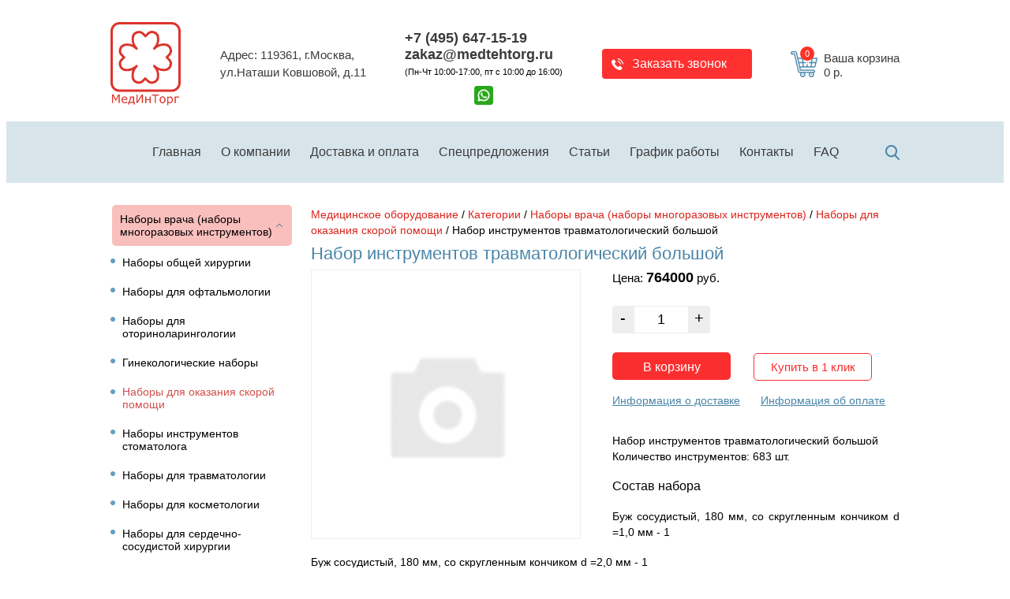

--- FILE ---
content_type: text/html; charset=UTF-8
request_url: https://www.medtehtorg.ru/nabory/nabory_dtp/nabor_travma.html
body_size: 80301
content:
<!DOCTYPE HTML PUBLIC "-//W3C//DTD HTML 4.01 Transitional//EN" "http://www.w3.org/TR/html4/loose.dtd">
<html>
<head>
<meta name="viewport" content="width=device-width, initial-scale=1.0, maximum-scale=1.0, user-scalable=no">
<!-- Yandex.Metrika counter -->
<noscript><div><img src="https://mc.yandex.ru/watch/50665156" style="position:absolute; left:-9999px;" alt="" /></div></noscript>
<!-- /Yandex.Metrika counter -->
<!-- /Yandex.Metrika counter -->
<!-- Global site tag (gtag.js) - Google Analytics -->
    <meta http-equiv="content-type" content="text/html; charset=windows-1251">
    <meta name="yandex-verification" content="ac27cd6d9e6e8909">
    <meta name="google-site-verification" content="Ot9MdtQ5pOLHY5_xWHKY_SBQU49Xekc8-1auDW7jiIg">
    <title>Купить набор инструментов травматологический большой | Интернет-магазин медоборудования МедИнТорг</title>    <link rel="shortcut icon" href="/favicon.ico">
    <meta http-equiv="Content-Type" content="text/html; charset=UTF-8" />
<meta name="keywords" content="набор инструментов травматологический большой" />
<meta name="description" content="Заказать набор инструментов травматологический большой по доступной цене. Интернет-магазин медоборудования в Москве. Подробная информация по телефону: 8 (495) 647-15-19." />
<script data-skip-moving="true">(function(w, d, n) {var cl = "bx-core";var ht = d.documentElement;var htc = ht ? ht.className : undefined;if (htc === undefined || htc.indexOf(cl) !== -1){return;}var ua = n.userAgent;if (/(iPad;)|(iPhone;)/i.test(ua)){cl += " bx-ios";}else if (/Windows/i.test(ua)){cl += ' bx-win';}else if (/Macintosh/i.test(ua)){cl += " bx-mac";}else if (/Linux/i.test(ua) && !/Android/i.test(ua)){cl += " bx-linux";}else if (/Android/i.test(ua)){cl += " bx-android";}cl += (/(ipad|iphone|android|mobile|touch)/i.test(ua) ? " bx-touch" : " bx-no-touch");cl += w.devicePixelRatio && w.devicePixelRatio >= 2? " bx-retina": " bx-no-retina";if (/AppleWebKit/.test(ua)){cl += " bx-chrome";}else if (/Opera/.test(ua)){cl += " bx-opera";}else if (/Firefox/.test(ua)){cl += " bx-firefox";}ht.className = htc ? htc + " " + cl : cl;})(window, document, navigator);</script>


<link href="/bitrix/js/ui/design-tokens/dist/ui.design-tokens.min.css?173762345823463" type="text/css"  rel="stylesheet" />
<link href="/bitrix/js/ui/fonts/opensans/ui.font.opensans.min.css?16732615752320" type="text/css"  rel="stylesheet" />
<link href="/bitrix/js/main/popup/dist/main.popup.bundle.min.css?173762355226589" type="text/css"  rel="stylesheet" />
<link href="/bitrix/css/main/themes/red/style.min.css?1534786967328" type="text/css"  rel="stylesheet" />
<link href="/bitrix/cache/css/s1/main/page_f694ee5e28f7d882811854754bd6c758/page_f694ee5e28f7d882811854754bd6c758_v1.css?174368273328460" type="text/css"  rel="stylesheet" />
<link href="/bitrix/cache/css/s1/main/template_755e907057eb4b96e09721bbb0153484/template_755e907057eb4b96e09721bbb0153484_v1.css?174368273365416" type="text/css"  data-template-style="true" rel="stylesheet" />




<script type="extension/settings" data-extension="currency.currency-core">{"region":"ru"}</script>



<!-- dev2fun module opengraph -->
<meta property="og:title" content="Купить набор инструментов травматологический большой | Интернет-магазин медоборудования МедИнТорг"/>
<meta property="og:description" content="Заказать набор инструментов травматологический большой по доступной цене. Интернет-магазин медоборудования в Москве. Подробная информация по телефону: 8 (495) 6..."/>
<meta property="og:url" content="https://www.medtehtorg.ru/nabory/nabory_dtp/nabor_travma.html"/>
<meta property="og:type" content="website"/>
<meta property="og:image" content="https://www.medtehtorg.ru/upload/dev2fun_opengraph/92a/14iucdqltrg01f4rwmoda0ze9ulzshgu.png"/>
<meta property="og:image:type" content="image/png"/>
<meta property="og:image:width" content="89"/>
<meta property="og:image:height" content="106"/>
<!-- /dev2fun module opengraph -->



        <!--[if !IE 7]>
        <style type="text/css">
        #wrap {display:table;height:100%}
        </style>
    <![endif]-->
        <!--[if lt IE 9]>
            <![endif]-->
    <meta name="robots" content="noyaca" />
    <meta name="robots" content="noodp" />
</head>
<body>
<noscript><div><img src="https://mc.yandex.ru/watch/50665156" style="position:absolute; left:-9999px;" alt="" /></div></noscript>
        <div id="header">
      <a href="/" class="logo" title="На главную"><img src="/local/templates/main/images/logo.svg" alt="На главную"></a>
      <a href="/contacts/" class="link-address">Адрес: 119361, г.Москва,<br>ул.Наташи Ковшовой, д.11</a>
      <div class="header_contacts" style="display: inline-block;">
	     <a href="tel:+74956471519" class="link-phone">+7 (495) 647-15-19</a><br>
	     <a href="mailto:zakaz@medtehtorg.ru" class="link-phone">zakaz@medtehtorg.ru</a>
		 <div style="text-align: center;font-size: 11px;  margin-top: 5px; ">
			 (Пн-Чт 10:00-17:00, пт с 10:00 до 16:00)<br>
<br>
			 <a href="https://wa.me/79262649786  " target="_blank" style=""><img style="margin-bottom: -8px; width: 24px" src="/bitrix/images/whatsapp.png" alt=" "></a>
		 
		 </div>

	  </div>
      <div class="zakaz-zvonok-button fancybox-no-padding" href="#form-callback">Заказать звонок</div>
      <div>
          <div id="bx_basketFKauiI" class="bx-basket bx-opener"><!--'start_frame_cache_bx_basketFKauiI'--><div class="bx-hdr-profile">
		<div class="bx-basket-block" id="cart">
		<a href="/cart/">
			<span class="count-product">0</span>
			Ваша корзина<br>
			0 р.
		</a>
	</div>
</div><!--'end_frame_cache_bx_basketFKauiI'--></div>
      </div>
		<div class="mobile_btn"><span></span><span></span><span></span></div>
    </div>
	<div class="mobile_search">
		<div class="search-form">
<form action="/search/index.php">
<input type="text" name="q" value="" size="15" maxlength="50" />		<input name="s" type="submit" value="Поиск" />
</form>
</div>	</div>
	<div class="mobile_cat">
		<div id="specpred">
		<ul class="specpred-slides">
											<a href="/nabory/" id="bx_3218110189_301001">
					<div class="slide-title">Наборы врача (наборы многоразовых инструментов)</div>
				</a>
											<a href="/instrument/" id="bx_3218110189_301000">
					<div class="slide-title">Медицинские инструменты</div>
				</a>
											<a href="/kovriki_medicynskie_polimernye/" id="bx_3218110189_300999">
					<div class="slide-title">Медицинские коврики</div>
				</a>
											<a href="/oborudovanie/" id="bx_3218110189_300998">
					<div class="slide-title">Оборудование для дезинфекции и стерилизации</div>
				</a>
											<a href="/packages/" id="bx_3218110189_300997">
					<div class="slide-title">Пакеты и емкости для медицинских отходов</div>
				</a>
											<a href="/stakany/" id="bx_3218110189_300996">
					<div class="slide-title">Стаканы и лотки из нержавеющей стали</div>
				</a>
											<a href="/expendables/" id="bx_3218110189_300995">
					<div class="slide-title">Расходные материалы</div>
				</a>
											<a href="/mebel/" id="bx_3218110189_300994">
					<div class="slide-title">Медицинская мебель</div>
				</a>
											<a href="/labobor/" id="bx_3218110189_300993">
					<div class="slide-title">Медоборудование для лабораторий</div>
				</a>
											<a href="/medizd/" id="bx_3218110189_300992">
					<div class="slide-title">Медизделия по уходу за больными</div>
				</a>
											<a href="/medsumki/" id="bx_3218110189_300991">
					<div class="slide-title">Сумки медицинские</div>
				</a>
											<a href="/aptechki/" id="bx_3218110189_300990">
					<div class="slide-title">Аптечки</div>
				</a>
					</ul>
	</div>
</div>
	<div class="mobile_menu">
		<ul id="topmenu">
			<li class="active">
				<a href="/">Главная</a>
			</li>
			<li class="parent_menu">
				<a href="#">Каталог</a>
				<div class="submenu">
	<div id="left_menu">
	<ul>
	<li class="arr ">
	<a class="parent_link active" href="#">Наборы врача (наборы многоразовых инструментов)</a>
		<ul class="submenu_cats">
<li><a style="font-weight: 600;" class=" active" href="/nabory/">Наборы врача (наборы многоразовых инструментов)</a></li>
		<li>
	<a class="" href="/nabory/nabory_obshie/">Наборы общей хирургии</a>
								</li>
							<li>
	<a class="" href="/nabory/nabory_oft/">Наборы для офтальмологии</a>
								</li>
							<li>
	<a class="" href="/nabory/nabory_lor/">Наборы для оториноларингологии</a>
								</li>
							<li>
	<a class="" href="/nabory/ginekologicheskije_nabory/">Гинекологические наборы</a>
								</li>
							<li>
	<a class="active" href="/nabory/nabory_dtp/">Наборы для оказания скорой помощи</a>
								</li>
							<li>
	<a class="" href="/nabory/nabory_stomat/">Наборы инструментов стоматолога</a>
								</li>
							<li>
	<a class="" href="/nabory/nabory_travma/">Наборы для травматологии</a>
								</li>
							<li>
	<a class="" href="/nabory/nabory_kosm/">Наборы для косметологии</a>
								</li>
							<li>
	<a class="" href="/nabory/nabory_serdce/">Наборы для сердечно-сосудистой хирургии</a>
								</li>
							<li>
	<a class="" href="/nabory/akusherskie/">Акушерские наборы</a>
								</li>
											</ul>
							</li>
		<li class="arr ">
	<a class="parent_link " href="#">Медицинские инструменты</a>
		<ul class="submenu_cats">
<li><a style="font-weight: 600;" class=" " href="/instrument/">Медицинские инструменты</a></li>
		<li>
	<a class="" href="/instrument/tumbotino/">Медико-инструментальный завод им. М. Горького (Тумботино)</a>
								</li>
							<li>
	<a class="" href="/instrument/vorsma/">Медико-инструментальный завод им. В. И. Ленина (Ворсма)</a>
								</li>
							<li>
	<a class="" href="/instrument/mozjaisk/">Можайский медико-инструментальный завод</a>
								</li>
							<li>
	<a class="" href="/instrument/unikon/">НПП &quot;Уникон&quot;</a>
								</li>
							<li>
	<a class="" href="/instrument/instrumenty_pak/">Медицинский инструмент &quot;Sammar International&quot; (Пакистан)</a>
								</li>
											</ul>
							</li>
		<li class=" no_arrow">
	<a class=" " href="/kovriki_medicynskie_polimernye/">Медицинские коврики</a>
				</li>
		<li class="arr ">
	<a class="parent_link " href="#">Оборудование для дезинфекции и стерилизации</a>
		<ul class="submenu_cats">
<li><a style="font-weight: 600;" class=" " href="/oborudovanie/">Оборудование для дезинфекции и стерилизации</a></li>
		<li>
	<a class="" href="/oborudovanie/chistyi/">Облучатели &quot;Чистый воздух&quot;</a>
								</li>
											</ul>
							</li>
		<li class=" no_arrow">
	<a class=" " href="/packages/">Пакеты и емкости для медицинских отходов</a>
				</li>
		<li class="arr ">
	<a class="parent_link " href="#">Стаканы и лотки из нержавеющей стали</a>
		<ul class="submenu_cats">
<li><a style="font-weight: 600;" class=" " href="/stakany/">Стаканы и лотки из нержавеющей стали</a></li>
		<li>
	<a class="" href="/stakany/stakanyi/">Стаканы медицинские</a>
								</li>
							<li>
	<a class="" href="/stakany/lotki/">Лотки медицинские</a>
								</li>
											</ul>
							</li>
		<li class="arr ">
	<a class="parent_link " href="#">Расходные материалы</a>
		<ul class="submenu_cats">
<li><a style="font-weight: 600;" class=" " href="/expendables/">Расходные материалы</a></li>
		<li>
	<a class="" href="/expendables/polimizd/">Полимерные изделия</a>
								</li>
							<li>
	<a class="" href="/expendables/filtr/">Фильтр для биксов</a>
								</li>
							<li>
	<a class="" href="/expendables/medicinskie_perchatki/">Перчатки медицинские</a>
								</li>
							<li>
	<a class="" href="/expendables/shpric_odnorazovyy/">Шприц</a>
								</li>
							<li>
	<a class="" href="/expendables/medicynskoe_belje/">Медицинское белье</a>
								</li>
							<li>
	<a class="" href="/expendables/skalpeli/">Медицинские скальпели</a>
								</li>
							<li>
	<a class="" href="/expendables/gel_dlya-_uzi/">Гель для УЗИ</a>
								</li>
							<li>
	<a class="" href="/expendables/bumaga/">Бумага для видеопринтеров, электрокардиографов и др.</a>
								</li>
							<li>
	<a class="" href="/expendables/aksessuary/">Электроды и аксессуары для ЭКГ, ЭЭГ, мундштуки для спироанализа</a>
								</li>
							<li>
	<a class="" href="/expendables/igly/">Иглы инъекционные</a>
								</li>
							<li>
	<a class="" href="/expendables/perevyazka/">Перевязочные материалы</a>
								</li>
							<li>
	<a class="" href="/expendables/kateteryi/">Катетеры</a>
								</li>
							<li>
	<a class="" href="/expendables/olivy-iz-orgstekla/">Оливы из оргстекла</a>
								</li>
											</ul>
							</li>
		<li class="arr ">
	<a class="parent_link " href="#">Медицинская мебель</a>
		<ul class="submenu_cats">
<li><a style="font-weight: 600;" class=" " href="/mebel/">Медицинская мебель</a></li>
		<li>
	<a class="" href="/mebel/stoliki_medicinskie/">Столики медицинские</a>
								</li>
							<li>
	<a class="" href="/mebel/telezhki_medicinskie_kront/">Тележки «Кронт»</a>
								</li>
							<li>
	<a class="" href="/mebel/telezhki_medicinskie/">Тележки медицинские</a>
								</li>
											</ul>
							</li>
		<li class=" no_arrow">
	<a class=" " href="/labobor/">Медоборудование для лабораторий</a>
				</li>
		<li class=" no_arrow">
	<a class=" " href="/medizd/">Медизделия по уходу за больными</a>
				</li>
		<li class=" no_arrow">
	<a class=" " href="/medsumki/">Сумки медицинские</a>
				</li>
		<li class=" no_arrow">
	<a class=" " href="/aptechki/">Аптечки</a>
				</li>
			</ul>
</div></div>
			</li>
					<li class="">
				<a href="/about/">О компании</a>
			</li>
					<li class="">
				<a href="/dostavka/">Доставка и оплата</a>
			</li>
					<li class="">
				<a href="/specpred/">Спецпредложения</a>
			</li>
					<li class="">
				<a href="/stati/">Статьи</a>
			</li>
					<li class="">
				<a href="/grafik_rabotyi/">График работы</a>
			</li>
					<li class="">
				<a href="/contacts/">Контакты</a>
			</li>
					<li class="">
				<a href="/faq/">FAQ</a>
			</li>
			</ul>

		<a href="/contacts/" class="link-address">Адрес: 119361, г.Москва,ул.Наташи Ковшовой, д.11</a>
<div class="zakaz-zvonok-button fancybox-no-padding" href="#form-callback">Заказать звонок</div>

	</div>
    <div class="header-2">
        	<ul id='topmenu'>
					<li class="arr active">
				<a href="/">Главная</a>
			</li>
					<li class="arr ">
				<a href="/about/">О компании</a>
			</li>
					<li class="arr ">
				<a href="/dostavka/">Доставка и оплата</a>
			</li>
					<li class="arr ">
				<a href="/specpred/">Спецпредложения</a>
			</li>
					<li class="arr ">
				<a href="/stati/">Статьи</a>
			</li>
					<li class="arr ">
				<a href="/grafik_rabotyi/">График работы</a>
			</li>
					<li class="arr ">
				<a href="/contacts/">Контакты</a>
			</li>
					<li class="arr ">
				<a href="/faq/">FAQ</a>
			</li>
			</ul>
        <form id="search" class="search-form" action="/search/index.php">
	<div id="icon-search" class="icon-search"></div>
	<div id="search-form__main" class="hidden">
		<div class="search-form__main">
		  <input type="text" name="q" value="" class="ds-search" autocomplete="off">
		  <input type="submit" name="submit" value="Найти">
		  <div id="dsresultsearch"></div>
		</div>
	</div>
</form>
    </div>
    <div id="wrap">
        <div id="main">
            <div id="left_col">
                
<div id="left_menu">
	<ul>
	<li class="">
	<a class="active" href="/nabory/">Наборы врача (наборы многоразовых инструментов)</a>
		<ul>
		<li>
	<a class="" href="/nabory/nabory_obshie/">Наборы общей хирургии</a>
								</li>
							<li>
	<a class="" href="/nabory/nabory_oft/">Наборы для офтальмологии</a>
								</li>
							<li>
	<a class="" href="/nabory/nabory_lor/">Наборы для оториноларингологии</a>
								</li>
							<li>
	<a class="" href="/nabory/ginekologicheskije_nabory/">Гинекологические наборы</a>
								</li>
							<li>
	<a class="active" href="/nabory/nabory_dtp/">Наборы для оказания скорой помощи</a>
								</li>
							<li>
	<a class="" href="/nabory/nabory_stomat/">Наборы инструментов стоматолога</a>
								</li>
							<li>
	<a class="" href="/nabory/nabory_travma/">Наборы для травматологии</a>
								</li>
							<li>
	<a class="" href="/nabory/nabory_kosm/">Наборы для косметологии</a>
								</li>
							<li>
	<a class="" href="/nabory/nabory_serdce/">Наборы для сердечно-сосудистой хирургии</a>
								</li>
							<li>
	<a class="" href="/nabory/akusherskie/">Акушерские наборы</a>
								</li>
											</ul>
							</li>
		<li class="">
	<a class="" href="/instrument/">Медицинские инструменты</a>
				</li>
		<li class="no_arrow">
	<a class="" href="/kovriki_medicynskie_polimernye/">Медицинские коврики</a>
				</li>
		<li class="">
	<a class="" href="/oborudovanie/">Оборудование для дезинфекции и стерилизации</a>
				</li>
		<li class="no_arrow">
	<a class="" href="/packages/">Пакеты и емкости для медицинских отходов</a>
				</li>
		<li class="">
	<a class="" href="/stakany/">Стаканы и лотки из нержавеющей стали</a>
				</li>
		<li class="">
	<a class="" href="/expendables/">Расходные материалы</a>
				</li>
		<li class="">
	<a class="" href="/mebel/">Медицинская мебель</a>
				</li>
		<li class="no_arrow">
	<a class="" href="/labobor/">Медоборудование для лабораторий</a>
				</li>
		<li class="no_arrow">
	<a class="" href="/medizd/">Медизделия по уходу за больными</a>
				</li>
		<li class="no_arrow">
	<a class="" href="/medsumki/">Сумки медицинские</a>
				</li>
		<li class="no_arrow">
	<a class="" href="/aptechki/">Аптечки</a>
				</li>
			</ul>
</div>						</div>
            <div id="right_col" class="c">
                                    <div class='breadcrumbs' itemscope='' itemtype='http://schema.org/WebPage'><a itemprop='url' href='/'>Медицинское оборудование</a> / <a itemprop='url' href=''>Категории</a> / <a itemprop='url' href='/nabory/'>Наборы врача (наборы многоразовых инструментов)</a> / <a itemprop='url' href='/nabory/nabory_dtp/'>Наборы для оказания скорой помощи</a> / Набор инструментов травматологический большой</div>                    <h1>Набор инструментов травматологический большой</h1>
<style type="text/css">
	.item-conteiner{
		margin: 5px 0;
	}
	.item-img{
		float: left;		
	}
	.item-img img{
		width: 340px;
		margin: 0 40px 0px 0;
		border: 1px solid #eee;
	}
	.item-conteiner a.one-click-detail-btn{
		display: inline-block;
		width: 150px;
		background: #fff;
		border-radius: 5px;
		border: 1px solid #fb2e2f;	
		color: #fb2e2f;	
		height: 35px;
		box-shadow: none;
		font-size: 15px;
		margin-top: 15px;
	}
	.item-conteiner a.one-click-detail-btn:hover{
		background: #fb2e2f;
		color: #fff;
	}
	.item-conteiner .bigform input[name=submit]{
		display: inline-block;
		width: 150px;
		color: #fb2e2f;
		background: #fb2e2f;
		color: #fff;
		border-radius: 5px;
		letter-spacing: 0px;
		height: 35px;
		margin-right: 25px;
		line-height: 35px;
		font-size: 16px;
	}
	.item-conteiner .bigform input[name=submit]:hover{
		background: #fff;
		color: #fb2e2f;
		border: 1px solid #fb2e2f;
	}
	.item-conteiner .info-buttons{
		margin: 15px 0 30px 0;
	}
	.info-dostavka{
		margin-right: 22px;
		cursor: pointer;
	}
	.c .info-dostavka,
	.c .info-payment{
		font-size: 13.5px;
		color: #4985a8;
		text-decoration: underline;
	}
	.c .show-price{
		color: #000;
		font-size: 15px;
		margin-bottom: 25px;
	}
	.show-price span{
		font-weight: bold;
		font-size: 18px;
	}
	.bigform input[name=count]{
		color: #000;
	}
</style>
<div itemscope='' itemtype='http://schema.org/Product' id="bx_117848907_67">
    <div itemprop='name' style='display: none;'>
        Набор инструментов травматологический большой    </div>
	<div class="item-conteiner">
		<div class="item-img">
				            <a id="bx_117848907_67_big_slider" data-entity="images-container" href="/local/templates/main/components/bitrix/catalog.item/card/no_photo.png" class="fancybox">
	            	<img itemprop="image" src="/local/templates/main/components/bitrix/catalog.item/card/no_photo.png" />
	            </a>
            		</div>
		<div class="item-information">
			<div itemprop='offers' itemscope='' itemtype='http://schema.org/Offer'>
                <form id='product_67' class='bigform'>
											<label id="bx_117848907_67_price" class="show-price">
							Цена: <span>764000</span> руб.
						</label>
					                    <link itemprop='availability' href='https://schema.org/InStock'>
                    <meta itemprop='price' content='764000'>
                    <meta itemprop='priceCurrency' content='RUR'>
                    <label>
                        <input id="bx_117848907_67_quantity" name='count' size=3 type="text" value="1">
                        <span id="bx_117848907_67_quant_up"></span>
                        <span id="bx_117848907_67_quant_down"></span>
                    </label>
                   
					<div class="buy-buttons cat-btns-right" id="bx_117848907_67_basket_actions">                    
	                    <input id="bx_117848907_67_add_basket_link" onclick="return false;" class="addtocart-btn" type='submit' value='В корзину' name='submit' title='положить в корзину'>
	                    <a class="one-click-detail-btn fancybox-no-padding" href="#fastbuy-form">Купить в 1 клик</a>
                    </div>
                    <div class="info-buttons pro-delivery-button">
	                    <span class="info-dostavka">Информация о доставке</span>
	                    <span><a href="/dostavka/" class="info-payment">Информация об оплате</a></span>
	                </div>
                </form>
            </div>
            <div itemprop='description' class='product-description'>
                <p>Набор инструментов травматологический большой<br />
Количество инструментов: 	 683 шт.</p>
<p><span style="font-size: medium;">Состав набора</span></p>
<p>Буж сосудистый, 180 мм, со скругленным кончиком d =1,0 мм - 1</p>
<p>Буж сосудистый, 180 мм, со скругленным кончиком d =2,0 мм - 1</p>
<p>Буж сосудистый, 180 мм, со скругленным кончиком d =3,0 мм - 1</p>
<p>Винт кортикальный гексагональный d=3,5 мм L=16 мм - 50</p>
<p>Винт кортикальный гексагональный d=3,5 мм L=20 мм - 50</p>
<p>Винт кортикальный гексагональный d=3,5 мм L=30 мм - 50</p>
<p>Винт кортикальный гексагональный d=4,5 мм L=28 мм - 50</p>
<p>Винт кортикальный гексагональный d=4,5 мм L=32 мм - 50</p>
<p>Винт кортикальный гексагональный d=4,5 мм L=38 мм - 50</p>
<p>Винт кортикальный гексагональный d=4,5 мм L=44 мм - 50</p>
<p>Держатель медицинский для захватывания и удержания трубчатых костей мощный - 1</p>
<p>Долото с шестигранной ручкой желобоватое, 10 мм - 1</p>
<p>Долото с шестигранной ручкой желобоватое, 15 мм - 1</p>
<p>Долото с шестигранной ручкой плоское с односторонней заточкой, 25 мм - 1</p>
<p>Зажим деликатный кровоостанавливающий типа &laquo;Москит&raquo; прямой - 1</p>
<p>Зажим деликатный кровоостанавливающий типа &laquo;Москит&raquo;, изогнутый по плоскости - 2</p>
<p>Зажим кровоостанавливающий 1х2-зубый зубчатый изогнутый №1 - 10</p>
<p>Зажим кровоостанавливающий 1х2-зубый зубчатый изогнутый №3 - 6</p>
<p>Зажим кровоостанавливающий 1х2-зубый зубчатый прямой №2 - 24</p>
<p>Зажим кровоостанавливающий зубчатый изогнутый №1 - 10</p>
<p>Зажим кровоостанавливающий зубчатый изогнутый №2 - 20</p>
<p>Зажим кровоостанавливающий типа &laquo;Москит&raquo; прямой - 10</p>
<p>Зажим кровоостанавливающий типа &laquo;Москит&raquo;, изогнутый по плоскости с атравматической насечкой по Де Бейки - 10</p>
<p>Зажим с кремальерой для операционного белья - 20</p>
<p>Зажим сосудистый, тип Бульдог, изогнутый, 8 мм, титан - 1</p>
<p>Зажим сосудистый, тип Бульдог, прямой, 8 мм, титан - 1</p>
<p>Зонд хирургический желобоватый - 2</p>
<p>Зонд хирургический пуговчатый двухсторонний - 2</p>
<p>Игла лигатурная острая левая/правая №3 (комплект) - 1</p>
<p>Иглодержатель м/х, 135 мм, круглая ручка, рабочая часть 0,4 мм, изогнутый по радиусу, титан - 1</p>
<p>Иглодержатель м/х, 135 мм, круглая ручка, рабочая часть 0,6 мм, изогнутый по радиусу, титан - 1</p>
<p>Иглодержатель м/х, 150 мм, круглая ручка, рабочая часть 0,4 мм, изогнутый по радиусу, титан - 1</p>
<p>Иглодержатель общехирургический, 160 мм, с твердосплавными вставками из карбида вольфрама - 4</p>
<p>Иглодержатель общехирургический, 200 мм, с твердосплавными вставками из карбида вольфрама - 4</p>
<p>Иглодержатель сосудистый, 130 мм, с твердосплавными вставками из карбида вольфрама - 2</p>
<p>Иглодержатель сосудистый, 150 мм, с твердосплавными вставками из карбида вольфрама - 2</p>
<p>Измеритель длины винта - 1</p>
<p>Клипса м/х сосудистая, большая, 20 мм - 5</p>
<p>Клипса м/х сосудистая, малая, 16 мм - 5</p>
<p>Клипса м/х сосудистая, средняя, 18 мм - 5</p>
<p>Клипсодержатель изогнутый, 160 мм, титан - 1</p>
<p>Ключ для изгибания пластин - 2</p>
<p>Корнцанг изогнутый - 2</p>
<p>Корнцанг прямой - 2</p>
<p>Костодержатель с винтом с изогнутыми губками, 263 мм - 2</p>
<p>Костодержатель для мелких отломков костей с острыми губками, 206 мм - 2</p>
<p>Крючок хирургический 2-х зубый тупой - 4</p>
<p>Крючок хирургический 3-х зубый тупой - 1</p>
<p>Крючок хирургический 4-х зубый тупой - 1</p>
<p>Крючок хирургический однозубый костный острый - 1</p>
<p>Крючок хирургический пластинчатый по Фарабефу, 120 мм (парный) - 1</p>
<p>Крючок-ретрактор 2-зубый, 200 мм, круглая ручка, ширина рабочей части 3,3 мм, титан - 1</p>
<p>Крючок-ретрактор 4-х зубый, 200 мм, круглая ручка, ширина рабочей части 7,8 мм, титан - 1</p>
<p>Кусачки боковые для скусывания спиц с твердосплавными вставками из карбида вольфрама - 2</p>
<p>Кусачки костные типа Листона с удлиненными ручками - 2</p>
<p>Кусачки торцевые для скусывания спиц и винтов с твердосплавными вставками из карбида вольфрама - 1</p>
<p>Кюретка костная № 0 - 1</p>
<p>Кюретка костная № 3 - 1</p>
<p>Ложка костная двухсторонняя острая - 2</p>
<p>Лопатка Буяльского для оттеснения внутренностей - 2</p>
<p>Метчик для нарезания резьбы упорной 3,5 мм - 1</p>
<p>Метчик для нарезания резьбы упорной 4,5 мм - 1</p>
<p>Нож для гипсовых повязок - 1</p>
<p>Ножницы деликатные остроконечные вертикально изогнутые, 110 мм, с твердосплавными вставками из карбида вольфрама - 1</p>
<p>Ножницы для разрезания гипсовых повязок - 1</p>
<p>Ножницы м/х, 160 мм, круглая ручка, копьевидные лезвия длиной 13 мм, прямые - 1</p>
<p>Ножницы м/х, 160 мм, круглая ручка, остроконечные, лезвия длиной 13 мм, изогнутые - 1</p>
<p>Ножницы м/х, 160 мм, круглая ручка, тупоконечные, лезвия длиной 13 мм, изогнутые - 1</p>
<p>Ножницы с двумя острыми концами вертикально изогнутые, 170 мм - 6</p>
<p>Ножницы с одним острым концом вертикально изогнутые, 140 мм - 4</p>
<p>Ножницы тупоконечные вертикально изогнутые, 140 мм - 4</p>
<p>Ножницы тупоконечные вертикально изогнутые, 170 мм - 4</p>
<p>Ножницы тупоконечные прямые, армированные твердым сплавом 140 мм - 2</p>
<p>Ножницы тупоконечные прямые, армированные твердым сплавом170 мм - 4</p>
<p>Отвертка хирургическая с винтодержателем под шестигранник для винтов d =3,5 мм - 1</p>
<p>Отвертка хирургическая с винтодержателем под шестигранник для винтов d =4,5 мм - 1</p>
<p>Пила для разрезания гипсовых повязок - 1</p>
<p>Пинцет анатомический общего назначения, 150х2,5 мм - 4</p>
<p>Пинцет анатомический общего назначения, 200х2,5 мм - 4</p>
<p>Пинцет м/х для тканей деликатный, рабочая часть 1х2 зубца высотой 1,5 мм, 90 град, к/в, прямой, 120 мм - 2</p>
<p>Пинцет м/х, 130 мм, плоская ручка, рабочая часть 0,3 мм, платформа 6 мм, к/в, прямой, титан - 2</p>
<p>Пинцет м/х, 130 мм, плоская ручка, рабочая часть 1х2 зубца высотой 0,25 мм, 90 град, к/в, прямой , титан - 2</p>
<p>Пинцет м/х, 150 мм, плоская ручка, рабочая часть 1х2 зубца высотой 0,4 мм, 90 град, к/в, прямой, титан - 2</p>
<p>Пинцет остроконечный м/х, 150 мм, плоская ручка, платформа 8мм, рабочая часть 0,2 мм, к/в, прямой, титан - 2</p>
<p>Пинцет по Адсону м/х, 130 мм, плоская ручка, рабочая часть 0,3 мм, платформа 8 мм, к/в, прямой, титан - 2</p>
<p>Пинцет по Де Бейки VITCON м/х, 150 мм, плоская ручка,с твердосплавными вставками из карбида вольфрама, рабочая часть 1,5 мм, платформа 15 мм, прямой, титан - 2</p>
<p>Пинцет хирургический общего назначения, 150х2,5 мм - 4</p>
<p>Пинцет хирургический общего назначения, 200х2,5 - 4</p>
<p>Пластина прямая узкая 74х10х3,0 мм с 6 самокомпрессирующими отверстиями с ограниченным контактом - 5</p>
<p>Пластина прямая узкая 87х12х4,0 мм с 5 самокомпрессирующими отверстиями с ограниченным контактом - 3</p>
<p>Пластина прямая узкая 103х12х4,0 мм с 6 самокомпрессирующими отверстиями с ограниченным контактом - 5</p>
<p>Пластина прямая узкая 119х12х4,0 мм с 7 самокомпрессирующими отверстиями с ограниченным контактом - 5</p>
<p>Пластина прямая широкая 119х16х4,5 мм с 7 самокомпрессирующими отверстиями с ограниченным контактом - 5</p>
<p>Пластина прямая широкая 135х16х4,5 мм с 8 самокомпрессирующими отверстиями с ограниченным контактом - 10</p>
<p>Пластина прямая широкая 151х16х4,5 мм с 9 самокомпрессирующими отверстиями с ограниченным контактом - 7</p>
<p>Пластина прямая широкая 167х16х4,5 мм с 10 самокомпрессирующими отверстиями с ограниченным контактом - 7</p>
<p>Пластина прямая широкая 183х16х4,5 мм с 11 самокомпрессирующими отверстиями с ограниченным контактом - 6</p>
<p>Пластина прямая широкая 199х16х4,5 мм с 12 самокомпрессирующими отверстиями с ограниченным контактом - 5</p>
<p>Пластина прямая широкая 215х18х6,0 мм с 13 самокомпрессирующими отверстиями с ограниченным контактом - 5</p>
<p>Ранорасширитель для сосудистых операций - 1</p>
<p>Ранорасширитель с подвижными рабочими частями, с кремальерой, рабочая часть 3х4, т/к, 130 мм - 1</p>
<p>Ручка скальпеля большая, 130 мм - 2</p>
<p>Ручка скальпеля малая, 120 мм - 1</p>
<p>Сверло атравматическое d=3,2 мм - 1</p>
<p>Сверло атравматическое d=4,5 мм - 1</p>
<p>Троакар с направителем - 1</p>
<p>Шило со сменными изогнутыми копьями №1,2,3 - 1</p>
<p>Шило трехгранное - 1</p>
<p>Щипцы для отгибания краев гипсовых повязок - 3</p>
<p>Щипцы костные, кусачки шарнирные с овальными губками, изогнутые по плоскости - 1</p>
<p>Щипцы костные, кусачки шарнирные с овальными губками, изогнутые по ребру - 1</p>            </div>
		</div>
	</div>  
</div>

<div id="deleveryinfo" style="display:none">
    <div class="ds-form dspopup-modal">
        <form id="prodelivery-form" method="POST" enctype="multipart/form-data" novalidate="">
            <div class="form-head">Информация о доставке</div>
            <p style="text-align:center;font-size: 14px;
				line-height: 30px;">
                Доставка по Москве 500р.<br>
                До любой транспортной компании доставка бесплатная.<br>
                Оплата наличными при получении заказа.<br>
                Для юридических лиц возможна безналичная оплата.</p>
        </form>
    </div>
</div>

						
<div id="fastbuy-form" style="display: none">
	<div id="comp_0e0f99e02fe2885f1d719f7b8f728691"><div class="ds-form dspopup-modal">

    
<form action="/nabory/nabory_dtp/nabor_travma.html" class="cont-form" method="post" id="form_feedback" enctype="multipart/form-data"><input type="hidden" name="bxajaxid" id="bxajaxid_0e0f99e02fe2885f1d719f7b8f728691_8BACKi" value="0e0f99e02fe2885f1d719f7b8f728691" /><input type="hidden" name="AJAX_CALL" value="Y" />        <input type="hidden" name="sessid" id="sessid" value="25cd07d35bd691854f13f6a2e7202f29" />        <input type="hidden" value="fb175d3615a57332b9d02814860c3e82" name="PARAMS_HASH">

        <div class="field-0">
            <div class="form-head">Купить в 1 клик</div>
        </div>

                
        
                    <div class="field-NAME">
                                    <label for="field-id545588">Ваше имя</label>
                    <input type="text" value="" name="NAME" placeholder="Как к Вам обращаться?" class="text">
                            </div>    
                    <div class="field-PHONE">
                                    <label for="field-id545588">Ваш телефон <span class="required">*</span></label>
                    <input type="text" value="" name="PHONE" placeholder="+ 7 (___) ___-__-__" class="text">
                            </div>    
                    <div class="field-PRODUCT_ID">
                                    <input type="hidden" value="67" name="PRODUCT_ID">
                            </div>    
                
        <div class="field-4 buttonform">
            <input class="btn-send" type="submit" name='submit' value="Отправить">
        </div>
    </form>
</div>


</div></div></div>
                </div>
            </div>
        </div>
    <div style="clear: both;"></div>
    <div id="top-footer">
        <div class="top-footer-conteiner">
            	<ul id='topmenu'>
					<li class="arr active">
				<a href="/">Главная</a>
			</li>
					<li class="arr ">
				<a href="/about/">О компании</a>
			</li>
					<li class="arr ">
				<a href="/dostavka/">Доставка и оплата</a>
			</li>
					<li class="arr ">
				<a href="/specpred/">Спецпредложения</a>
			</li>
					<li class="arr ">
				<a href="/stati/">Статьи</a>
			</li>
					<li class="arr ">
				<a href="/grafik_rabotyi/">График работы</a>
			</li>
					<li class="arr ">
				<a href="/contacts/">Контакты</a>
			</li>
					<li class="arr ">
				<a href="/faq/">FAQ</a>
			</li>
			</ul>
        </div>
    </div>
    <div id="footer" style="position: relative;">
        <div id="footer-conteiner">
            <div class="footer-blocks">
                <div class="footer-block footer-first">
					<div class="footer-address">
                    	<a href="/contacts/">Адрес: 119361, г.Москва,
                            <br> ул.Наташи Ковшовой,
                            <br> д.11
						</a>
                	</div>
					<div class="footer-mail">
                        <a href="mailto:zakaz@medtehtorg.ru">e-mail: zakaz@medtehtorg.ru</a>
                    </div>
                </div>
                <div class="footer-block footer-second">
					<div class="time" style=" margin: 35px 0 0 0;font-size: 14px; ">Часы работы:<div class="time_dis" style=" padding-left: 30px; padding-top: 5px; ">Пн-Чт 10:00-17:00<br>Пт с 10:00 до 16:00</div></div>
				</div>
                <div class="footer-block footer-third">
                    <div class="footer-phone">                       
                        <a href="tel:+74956471519">+7 (495) 647-15-19</a>
                    </div>
                    <div class="zakaz-zvonok-button fancybox-no-padding" href="#form-callback">Заказать звонок</div>
					<div style=" margin: 15px 0 0 0;font-size: 14px; ">Соцсети:<div style="padding-top: 5px; ">

						<a href="https://wa.me/79262649786  " target="_blank" style=""><img style="margin-bottom: 8px; width: 24px" src="/bitrix/images/whatsapp.png" alt=" "></a>
<br>Продвижение сайта
						<br><a href="https://private-seo.ru"><img alt="Логотип SEO-агентства Private-SEO" title="SEO-продвижение сайтов" src="/local/templates/main/images/seo.png" style="margin-top: 5px; width: 150px"></a>
    </a>
</footer>
<!-- Конец оптимизированного подвала сайта -->

					</div>
					</div>
            </div>
</div>
            <div class="footer-bottom">
                <a href="/" id="footer-logo" title="на главную">© 2007-2026 ООО «МедИнТорг»</a> |
                <a href="/sitemap/" class="footer-sitemap">Карта сайта</a> |
                <a href="/politika/" class="footer-sitemap">Политика конфиденциальности</a> 
                <noindex>
                                                            <div style="display: none;" class="ya-share2" data-services="collections,vkontakte,facebook,odnoklassniki,gplus"></div>
                </noindex>
            </div>
        </div>
        <div class="s_text">
            <p>Рекомендуем:
                <a href="/instrument/instrumenty_pak/ginekologiyapak/zm-47_np.html ">зеркало куско</a>
            </p>
            <p>Продажа медицинского оборудования</p> Медоборудование по оптовым ценам в Москве! В компании «МедИнТорг» вы можете
            купить весь спектр медицинского оборудования. Комплексное оснащение медучреждений. Без посредников. Каталог на
            сайте!
        </div>
    </div>



    <ul class="xmedtehtorg">
        <li>
            <a href="/">мед оборудование в Москве</a>
        </li>
        <li>
            <a href="/aptechki/sumka_sanitarnaya.html">санитарная сумка первой помощи</a>
        </li>
        <li>
            <a href="/expendables/medicynskoe_belje/bahily.html">купить бахилы</a>
        </li>
        <li>
            <a href="/expendables/medicynskoe_belje/maska.html">медицинская маска на резинке</a>
        </li>
        <li>
            <a href="/expendables/medicynskoe_belje/prost1.html">простыня нестерильная медицинская</a>
        </li>
        <li>
            <a href="/expendables/medicynskoe_belje/shapochka_odnorazovaya_sharlotta.html">шапочка Шарлотта нестерильная</a>
        </li>
        <li>
            <a href="/expendables/medicinskie_perchatki/">перчатки из латекса</a>
        </li>
        <li>
            <a href="/expendables/polimizd/evalor1.html">одноразовый пинцет стерильный</a>
        </li>
        <li>
            <a href="/expendables/polimizd/zerkalo_nosovoe.html">зеркало для носа</a>
        </li>
        <li>
            <a href="/expendables/shpric_odnorazovyy/">шприц Жане однораз</a>
        </li>
        <li>
            <a href="/instrument/instrumenty_pak/">зажимы и пинцеты</a>
        </li>
        <li>
            <a href="/instrument/instrumenty_pak/obshhirpak/ambu.html">дыхательный мешок</a>
        </li>
        <li>
            <a href="/instrument/instrumenty_pak/obshhirpak/kortsangi.html">корн цанг прямой</a>
        </li>
        <li>
            <a href="/instrument/instrumenty_pak/otopak/p-lidet.html">ларингоскоп с доставкой</a>
        </li>
        <li>
            <a href="/instrument/instrumenty_pak/otopak/p-o.html">диагностический прибор - отоскоп</a>
        </li>
        <li>
            <a href="/instrument/instrumenty_pak/obshhirpak/p-s.html">лабораторная спиртовка</a>
        </li>
        <li>
            <a href="/instrument/instrumenty_pak/obshhirpak/pm-10_p.html">хирургический пинцет 250мм</a>
        </li>
        <li>
            <a href="/instrument/instrumenty_pak/stomatpak/z-107_p.html">зубной серповидный зонд</a>
        </li>
        <li>
            <a href="/instrument/instrumenty_pak/otopak/z-171_p.html">зонд диагностический</a>
        </li>
        <li>
            <a href="/instrument/instrumenty_pak/obshhirpak/z-62-1_p.html">зажим mosquito</a>
        </li>
        <li>
            <a href="/instrument/instrumenty_pak/ginekologicheskie_instrumenty/zm-47_np.html">зеркало cusco</a>
        </li>
        <li>
            <a href="/instrument/instrumenty_pak/obshhirpak/zn-36_p.html">желобоватый хирургический зонд</a>
        </li>
        <li>
            <a href="/instrument/instrumenty_pak/ginekologicheskie_instrumenty/zn-3_p.html">зонд для матки</a>
        </li>
        <li>
            <a href="/instrument/instrumenty_rus/mozjaisk/mmiz_dia/mj-2-1.html">молоток для неврологии</a>
        </li>
        <li>
            <a href="/instrument/instrumenty_rus/mozjaisk/mmiz_obsh_hir/mj-4-33.html">одноразовая медицинская маска</a>
        </li>
        <li>
            <a href="/instrument/instrumenty_rus/mozjaisk/mmiz_stomatologiya/mj-10-74.html">шпатель для гипса медицинский</a>
        </li>
        <li>
            <a href="/medizd/">медицинская таблетница с доставкой</a>
        </li>
        <li>
            <a href="/medizd/salspirt3.html">спиртовая салфетка</a>
        </li>
        <li>
            <a href="/nabory/ginekologicheskije_nabory/">наборы для гинекологии</a>
        </li>
        <li>
            <a href="/nabory/nabory_lor/nabor_lor_oper.html">набор инструментов операционный</a>
        </li>
        <li>
            <a href="/nabory/nabory_lor/nabor_otorinolaringologicheskij_polik.html">воронка для уха</a>
        </li>
        <li>
            <a href="/nabory/nabory_obshie/nabor_chemodan.html">укладка неотложной помощи</a>
        </li>
        <li>
            <a href="/oborudovanie/">облучатели-рециркуляторы Дезар</a>
        </li>
        <li>
            <a href="/oborudovanie/edpo1.html">полимерная емкость медицинская</a>
        </li>
        <li>
            <a href="/stakany/">лоток из нержавейки</a>
        </li>
    </ul>

    <!-- LiveTex {literal} -->
        <!-- LiveTex {/literal} -->
    <a style="position: fixed; bottom: 50px; left: 150px; cursor: pointer;border:none;display: none;" id="Go_Top">
        <img src="/local/templates/main/images/arrow-top.png" alt="Наверх" title="Наверх" style="width:50px;border:none;">
    </a>
    
    <div id="form-callback">
        <div id="comp_c09affc99f72abd8ca8baf1ffc913a61">
<div class="ds-form dspopup-modal dscallme active-dspopup">
    
<form action="/nabory/nabory_dtp/nabor_travma.html" class="cont-form" method="post" id="form_feedback" enctype="multipart/form-data"><input type="hidden" name="bxajaxid" id="bxajaxid_c09affc99f72abd8ca8baf1ffc913a61_Ar8Szp" value="c09affc99f72abd8ca8baf1ffc913a61" /><input type="hidden" name="AJAX_CALL" value="Y" />        <input type="hidden" name="sessid" id="sessid_1" value="25cd07d35bd691854f13f6a2e7202f29" />        <input type="hidden" value="7d47936e9f62d5c0745d4aaae86d1846" name="PARAMS_HASH">
        
        <div class="form-head">Заказать звонок</div>
            
                    <div class="field-1">
                <label for="field-id203412">Ваше имя</label>
                                    <input type="text" alt="Ваше имя" value="" name="NAME" placeholder="Как к Вам обращаться?">
                            </div>
                    <div class="field-1">
                <label for="field-id203412">Ваш телефон*</label>
                                    <input type="text" alt="Ваш телефон*" value="" name="PHONE" placeholder="+ 7 (___) ___-__-__">
                            </div>
                <div class="info">Поля, отмеченные *, обязательны для заполнения.</div>
        <div class="field-4 buttonform">
            <input type="submit" name='submit' value="Отправить">
        </div>
    </form>
</div>

</div>    </div>
    <!-- bxSlider Javascript file -->
        <!-- bxSlider CSS file -->
    <link href="/local/templates/main/bxslider/jquery.bxslider.css" rel="stylesheet" />
    <!-- CLEANTALK template addon -->
<!--'start_frame_cache_cleantalk_frame'--><script data-skip-moving = 'true'>
                    var ct_checkjs_val = 'e8994ca69173ea4d3fd0088edc30ab18', ct_date = new Date();

                    function ctSetCookie(c_name, value) {
                        document.cookie = c_name + '=' + encodeURIComponent(value) + '; path=/';
                    }

                    ctSetCookie('ct_ps_timestamp', Math.floor(new Date().getTime()/1000));
                    ctSetCookie('ct_fkp_timestamp', '0');
                    ctSetCookie('ct_timezone', '0');

                    ct_attach_event_handler(window, 'DOMContentLoaded', ct_ready);

                    setTimeout(function(){
                        ctSetCookie('ct_timezone', ct_date.getTimezoneOffset()/60*(-1));
                        ctSetCookie('ct_checkjs', ct_checkjs_val);  
                    },1000);

                    /* Writing first key press timestamp */
                    var ctFunctionFirstKey = function output(event){
                        var KeyTimestamp = Math.floor(new Date().getTime()/1000);
                        ctSetCookie('ct_fkp_timestamp', KeyTimestamp);
                        ctKeyStopStopListening();
                    }

                    /* Stop key listening function */
                    function ctKeyStopStopListening(){
                        if(typeof window.addEventListener == 'function'){
                            window.removeEventListener('mousedown', ctFunctionFirstKey);
                            window.removeEventListener('keydown', ctFunctionFirstKey);
                        }else{
                            window.detachEvent('mousedown', ctFunctionFirstKey);
                            window.detachEvent('keydown', ctFunctionFirstKey);
                        }
                    }

                    if(typeof window.addEventListener == 'function'){
                        window.addEventListener('mousedown', ctFunctionFirstKey);
                        window.addEventListener('keydown', ctFunctionFirstKey);
                    }else{
                        window.attachEvent('mousedown', ctFunctionFirstKey);
                        window.attachEvent('keydown', ctFunctionFirstKey);
                    }
                    /* Ready function */
                    function ct_ready(){
                      ctSetCookie('ct_visible_fields', 0);
                      ctSetCookie('ct_visible_fields_count', 0);
                      setTimeout(function(){
                        for(var i = 0; i < document.forms.length; i++){
                            var form = document.forms[i];
                            if (form.action.toString().indexOf('/auth/?forgot_password') !== -1)  {
                                continue;
                            }
                            form.onsubmit_prev = form.onsubmit;
                            form.onsubmit = function(event){

                                /* Get only fields */
                                var elements = [];
                                for(var key in this.elements){
                                  if(!isNaN(+key))
                                    elements[key] = this.elements[key];
                                }

                                /* Filter fields */
                                elements = elements.filter(function(elem){

                                    var pass = true;

                                    /* Filter fields */
                                    if( getComputedStyle(elem).display    === 'none' ||   // hidden
                                        getComputedStyle(elem).visibility === 'hidden' || // hidden
                                        getComputedStyle(elem).opacity    === '0' ||      // hidden
                                        elem.getAttribute('type')         === 'hidden' || // type == hidden
                                        elem.getAttribute('type')         === 'submit' || // type == submit
                                        elem.value                        === ''       || // empty value
                                        elem.getAttribute('name')         === null
                                    ){
                                    return false;
                                    }

                                    /* Filter elements with same names for type == radio */
                                    if(elem.getAttribute('type') === 'radio'){
                                        elements.forEach(function(el, j, els){
                                        if(elem.getAttribute('name') === el.getAttribute('name')){
                                            pass = false;
                                            return;
                                        }
                                    });
                                }

                                return true;
                            });

                            /* Visible fields count */
                            var visible_fields_count = elements.length;

                            /* Visible fields */
                            var visible_fields = '';
                            elements.forEach(function(elem, i, elements){
                              visible_fields += ' ' + elem.getAttribute('name');
                            });
                            visible_fields = visible_fields.trim();

                            ctSetCookie('ct_visible_fields', visible_fields);
                            ctSetCookie('ct_visible_fields_count', visible_fields_count);

                            /* Call previous submit action */
                            if(event.target.onsubmit_prev instanceof Function){
                              setTimeout(function(){
                                event.target.onsubmit_prev.call(event.target, event);
                              }, 500);
                            }
                          };
                        }
                      }, 1000);
                    }

                    function ct_attach_event_handler(elem, event, callback){
                      if(typeof window.addEventListener === 'function') elem.addEventListener(event, callback);
                      else                                              elem.attachEvent(event, callback);
                    }

                    function ct_remove_event_handler(elem, event, callback){
                      if(typeof window.removeEventListener === 'function') elem.removeEventListener(event, callback);
                      else                                                 elem.detachEvent(event, callback);
                    }
                    
                    if(typeof jQuery !== 'undefined') {

            /* Capturing responses and output block message for unknown AJAX forms */
            jQuery(document).ajaxComplete(function (event, xhr, settings) {
              if (xhr.responseText && xhr.responseText.indexOf('"apbct') !== -1) {
                try {
                  var response = JSON.parse(xhr.responseText);
                  if (typeof response.apbct !== 'undefined') {
                    response = response.apbct;
                    if (response.blocked) {
                      alert(response.comment);
                      if(+response.stop_script == 1)
                        window.stop();
                    }
                  }                  
                } catch (e) {
                  return;
                }

              }
            });
            
          }
                    </script><!--'end_frame_cache_cleantalk_frame'--><!-- /CLEANTALK template addon -->
<script type="text/javascript" >
   (function(m,e,t,r,i,k,a){m[i]=m[i]||function(){(m[i].a=m[i].a||[]).push(arguments)};
   m[i].l=1*new Date();
   for (var j = 0; j < document.scripts.length; j++) {if (document.scripts[j].src === r) { return; }}
   k=e.createElement(t),a=e.getElementsByTagName(t)[0],k.async=1,k.src=r,a.parentNode.insertBefore(k,a)})
   (window, document, "script", "https://mc.yandex.ru/metrika/tag.js", "ym");

   ym(50665156, "init", {
        clickmap:true,
        trackLinks:true,
        accurateTrackBounce:true,
        webvisor:true
   });
</script>
<script async src="https://www.googletagmanager.com/gtag/js?id=G-XDNSZ4Z2NQ"></script>
<script>
  window.dataLayer = window.dataLayer || [];
  function gtag(){dataLayer.push(arguments);}
  gtag('js', new Date());

  gtag('config', 'G-XDNSZ4Z2NQ');
</script>
<script>if(!window.BX)window.BX={};if(!window.BX.message)window.BX.message=function(mess){if(typeof mess==='object'){for(let i in mess) {BX.message[i]=mess[i];} return true;}};</script>
<script>(window.BX||top.BX).message({"pull_server_enabled":"Y","pull_config_timestamp":1631648775,"shared_worker_allowed":"Y","pull_guest_mode":"N","pull_guest_user_id":0,"pull_worker_mtime":1741864126});(window.BX||top.BX).message({"PULL_OLD_REVISION":"Для продолжения корректной работы с сайтом необходимо перезагрузить страницу."});</script>
<script>(window.BX||top.BX).message({"JS_CORE_LOADING":"Загрузка...","JS_CORE_NO_DATA":"- Нет данных -","JS_CORE_WINDOW_CLOSE":"Закрыть","JS_CORE_WINDOW_EXPAND":"Развернуть","JS_CORE_WINDOW_NARROW":"Свернуть в окно","JS_CORE_WINDOW_SAVE":"Сохранить","JS_CORE_WINDOW_CANCEL":"Отменить","JS_CORE_WINDOW_CONTINUE":"Продолжить","JS_CORE_H":"ч","JS_CORE_M":"м","JS_CORE_S":"с","JSADM_AI_HIDE_EXTRA":"Скрыть лишние","JSADM_AI_ALL_NOTIF":"Показать все","JSADM_AUTH_REQ":"Требуется авторизация!","JS_CORE_WINDOW_AUTH":"Войти","JS_CORE_IMAGE_FULL":"Полный размер"});</script><script src="/bitrix/js/main/core/core.min.js?1741864119225353"></script><script>BX.Runtime.registerExtension({"name":"main.core","namespace":"BX","loaded":true});</script>
<script>BX.setJSList(["\/bitrix\/js\/main\/core\/core_ajax.js","\/bitrix\/js\/main\/core\/core_promise.js","\/bitrix\/js\/main\/polyfill\/promise\/js\/promise.js","\/bitrix\/js\/main\/loadext\/loadext.js","\/bitrix\/js\/main\/loadext\/extension.js","\/bitrix\/js\/main\/polyfill\/promise\/js\/promise.js","\/bitrix\/js\/main\/polyfill\/find\/js\/find.js","\/bitrix\/js\/main\/polyfill\/includes\/js\/includes.js","\/bitrix\/js\/main\/polyfill\/matches\/js\/matches.js","\/bitrix\/js\/ui\/polyfill\/closest\/js\/closest.js","\/bitrix\/js\/main\/polyfill\/fill\/main.polyfill.fill.js","\/bitrix\/js\/main\/polyfill\/find\/js\/find.js","\/bitrix\/js\/main\/polyfill\/matches\/js\/matches.js","\/bitrix\/js\/main\/polyfill\/core\/dist\/polyfill.bundle.js","\/bitrix\/js\/main\/core\/core.js","\/bitrix\/js\/main\/polyfill\/intersectionobserver\/js\/intersectionobserver.js","\/bitrix\/js\/main\/lazyload\/dist\/lazyload.bundle.js","\/bitrix\/js\/main\/polyfill\/core\/dist\/polyfill.bundle.js","\/bitrix\/js\/main\/parambag\/dist\/parambag.bundle.js"]);
</script>
<script>BX.Runtime.registerExtension({"name":"ui.design-tokens","namespace":"window","loaded":true});</script>
<script>BX.Runtime.registerExtension({"name":"ui.fonts.opensans","namespace":"window","loaded":true});</script>
<script>BX.Runtime.registerExtension({"name":"main.popup","namespace":"BX.Main","loaded":true});</script>
<script>BX.Runtime.registerExtension({"name":"popup","namespace":"window","loaded":true});</script>
<script>BX.Runtime.registerExtension({"name":"fx","namespace":"window","loaded":true});</script>
<script>BX.Runtime.registerExtension({"name":"currency.currency-core","namespace":"BX.Currency","loaded":true});</script>
<script>BX.Runtime.registerExtension({"name":"currency","namespace":"window","loaded":true});</script>
<script>(window.BX||top.BX).message({"LANGUAGE_ID":"ru","FORMAT_DATE":"DD.MM.YYYY","FORMAT_DATETIME":"DD.MM.YYYY HH:MI:SS","COOKIE_PREFIX":"BITRIX_SM","SERVER_TZ_OFFSET":"10800","UTF_MODE":"Y","SITE_ID":"s1","SITE_DIR":"\/","USER_ID":"","SERVER_TIME":1768651696,"USER_TZ_OFFSET":0,"USER_TZ_AUTO":"Y","bitrix_sessid":"25cd07d35bd691854f13f6a2e7202f29"});</script><script  src="/bitrix/cache/js/s1/main/kernel_main/kernel_main_v1.js?1743742744196377"></script>
<script src="/bitrix/js/pull/protobuf/protobuf.min.js?163161522176433"></script>
<script src="/bitrix/js/pull/protobuf/model.min.js?163161522114190"></script>
<script src="/bitrix/js/main/core/core_promise.min.js?15633507352490"></script>
<script src="/bitrix/js/rest/client/rest.client.min.js?16316123049240"></script>
<script src="/bitrix/js/pull/client/pull.client.min.js?173762334049664"></script>
<script src="/bitrix/js/main/popup/dist/main.popup.bundle.min.js?173762355265924"></script>
<script src="/bitrix/js/currency/currency-core/dist/currency-core.bundle.min.js?17376232564569"></script>
<script src="/bitrix/js/currency/core_currency.min.js?1737623256835"></script>
<script>BX.setJSList(["\/bitrix\/js\/main\/core\/core_fx.js","\/bitrix\/js\/main\/session.js","\/bitrix\/js\/main\/pageobject\/pageobject.js","\/bitrix\/js\/main\/core\/core_window.js","\/bitrix\/js\/main\/date\/main.date.js","\/bitrix\/js\/main\/core\/core_date.js","\/bitrix\/js\/main\/utils.js","\/bitrix\/js\/main\/dd.js","\/bitrix\/js\/main\/core\/core_uf.js","\/bitrix\/js\/main\/core\/core_dd.js","\/bitrix\/js\/main\/core\/core_tooltip.js","\/local\/templates\/main\/components\/bitrix\/catalog.element\/card\/script.js","\/local\/components\/demis\/feedback.ajax\/js\/popup-alert.js","\/local\/templates\/main\/js\/jquery-2.2.4.min.js","\/local\/templates\/main\/js\/jquery.maskedinput.js","\/local\/templates\/main\/fancybox\/source\/jquery.fancybox.pack.js","\/local\/templates\/main\/js\/scripts.js","\/local\/templates\/main\/js\/d-goals.js","\/local\/templates\/main\/components\/bitrix\/sale.basket.basket.line\/top_cart\/script.js","\/local\/templates\/main\/components\/bitrix\/search.form\/sidebar-search\/script.js"]);</script>
<script>BX.setCSSList(["\/local\/templates\/main\/components\/bitrix\/catalog\/products\/style.css","\/local\/templates\/main\/components\/bitrix\/catalog.element\/card\/style.css","\/local\/templates\/main\/components\/bitrix\/catalog.element\/card\/themes\/red\/style.css","\/local\/components\/demis\/feedback.ajax\/css\/popup-alert.css","\/local\/templates\/main\/css\/styles.css","\/local\/templates\/main\/fancybox\/source\/jquery.fancybox.css","\/local\/templates\/main\/components\/bitrix\/news.list\/mobile_cats\/style.css","\/local\/templates\/main\/components\/bitrix\/menu\/categories_mobile\/style.css","\/local\/templates\/main\/components\/bitrix\/menu\/top_menu\/style.css","\/local\/templates\/main\/components\/bitrix\/menu\/categories\/style.css","\/local\/templates\/main\/styles.css","\/local\/templates\/main\/template_styles.css"]);</script>
<script>
					(function () {
						"use strict";

						var counter = function ()
						{
							var cookie = (function (name) {
								var parts = ("; " + document.cookie).split("; " + name + "=");
								if (parts.length == 2) {
									try {return JSON.parse(decodeURIComponent(parts.pop().split(";").shift()));}
									catch (e) {}
								}
							})("BITRIX_CONVERSION_CONTEXT_s1");

							if (cookie && cookie.EXPIRE >= BX.message("SERVER_TIME"))
								return;

							var request = new XMLHttpRequest();
							request.open("POST", "/bitrix/tools/conversion/ajax_counter.php", true);
							request.setRequestHeader("Content-type", "application/x-www-form-urlencoded");
							request.send(
								"SITE_ID="+encodeURIComponent("s1")+
								"&sessid="+encodeURIComponent(BX.bitrix_sessid())+
								"&HTTP_REFERER="+encodeURIComponent(document.referrer)
							);
						};

						if (window.frameRequestStart === true)
							BX.addCustomEvent("onFrameDataReceived", counter);
						else
							BX.ready(counter);
					})();
				</script>
<script  src="/bitrix/cache/js/s1/main/template_ee8524f46b898cfdebba686911e12af4/template_ee8524f46b898cfdebba686911e12af4_v1.js?1743682733127566"></script>
<script  src="/bitrix/cache/js/s1/main/page_0a64430de2c6a465dfdd3643719dde8a/page_0a64430de2c6a465dfdd3643719dde8a_v1.js?174368273389177"></script>
<script>var _ba = _ba || []; _ba.push(["aid", "12b4f0b2a8ca89db70867284d6349069"]); _ba.push(["host", "www.medtehtorg.ru"]); (function() {var ba = document.createElement("script"); ba.type = "text/javascript"; ba.async = true;ba.src = (document.location.protocol == "https:" ? "https://" : "http://") + "bitrix.info/ba.js";var s = document.getElementsByTagName("script")[0];s.parentNode.insertBefore(ba, s);})();</script>


<script type="text/javascript" src="/local/templates/main/js/pump_ie.js"></script>
<script>
var bx_basketFKauiI = new BitrixSmallCart;
</script>
<script type="text/javascript">
	bx_basketFKauiI.siteId       = 's1';
	bx_basketFKauiI.cartId       = 'bx_basketFKauiI';
	bx_basketFKauiI.ajaxPath     = '/bitrix/components/bitrix/sale.basket.basket.line/ajax.php';
	bx_basketFKauiI.templateName = 'top_cart';
	bx_basketFKauiI.arParams     =  {'HIDE_ON_BASKET_PAGES':'Y','PATH_TO_AUTHORIZE':'/login/','PATH_TO_BASKET':'/cart/','PATH_TO_ORDER':'/personal/order/make/','PATH_TO_PERSONAL':'/personal/','PATH_TO_PROFILE':'/personal/','PATH_TO_REGISTER':'/login/','POSITION_FIXED':'N','SHOW_AUTHOR':'N','SHOW_EMPTY_VALUES':'Y','SHOW_NUM_PRODUCTS':'Y','SHOW_PERSONAL_LINK':'Y','SHOW_PRODUCTS':'N','SHOW_REGISTRATION':'N','SHOW_TOTAL_PRICE':'Y','COMPONENT_TEMPLATE':'top_cart','CACHE_TYPE':'A','SHOW_DELAY':'Y','SHOW_NOTAVAIL':'Y','SHOW_IMAGE':'Y','SHOW_PRICE':'Y','SHOW_SUMMARY':'Y','POSITION_VERTICAL':'top','POSITION_HORIZONTAL':'right','MAX_IMAGE_SIZE':'70','AJAX':'N','~HIDE_ON_BASKET_PAGES':'Y','~PATH_TO_AUTHORIZE':'/login/','~PATH_TO_BASKET':'/cart/','~PATH_TO_ORDER':'/personal/order/make/','~PATH_TO_PERSONAL':'/personal/','~PATH_TO_PROFILE':'/personal/','~PATH_TO_REGISTER':'/login/','~POSITION_FIXED':'N','~SHOW_AUTHOR':'N','~SHOW_EMPTY_VALUES':'Y','~SHOW_NUM_PRODUCTS':'Y','~SHOW_PERSONAL_LINK':'Y','~SHOW_PRODUCTS':'N','~SHOW_REGISTRATION':'N','~SHOW_TOTAL_PRICE':'Y','~COMPONENT_TEMPLATE':'top_cart','~CACHE_TYPE':'A','~SHOW_DELAY':'Y','~SHOW_NOTAVAIL':'Y','~SHOW_IMAGE':'Y','~SHOW_PRICE':'Y','~SHOW_SUMMARY':'Y','~POSITION_VERTICAL':'top','~POSITION_HORIZONTAL':'right','~MAX_IMAGE_SIZE':'70','~AJAX':'N','cartId':'bx_basketFKauiI'}; // TODO \Bitrix\Main\Web\Json::encode
	bx_basketFKauiI.closeMessage = 'Скрыть';
	bx_basketFKauiI.openMessage  = 'Раскрыть';
	bx_basketFKauiI.activate();
</script><script>
	$('#icon-search').on('click', function () {
		$('#search-form__main').fadeToggle();
	});
</script><script>
    $('.pro-delivery-button').click(function(e){

		$.fancybox.open({
			href: "#deleveryinfo",
			type: 'inline',
			padding: [0]
		});
	});
</script>


<script>
    BX.message({
        ECONOMY_INFO_MESSAGE: '',
        TITLE_ERROR: '',
        TITLE_BASKET_PROPS: '',
        BASKET_UNKNOWN_ERROR: '',
        BTN_SEND_PROPS: '',
        BTN_MESSAGE_BASKET_REDIRECT: '',
        BTN_MESSAGE_CLOSE: '',
        BTN_MESSAGE_CLOSE_POPUP: '',
        TITLE_SUCCESSFUL: '',
        COMPARE_MESSAGE_OK: '',
        COMPARE_UNKNOWN_ERROR: '',
        COMPARE_TITLE: '',
        BTN_MESSAGE_COMPARE_REDIRECT: '',
        PRODUCT_GIFT_LABEL: '',
        PRICE_TOTAL_PREFIX: '',
        RELATIVE_QUANTITY_MANY: '',
        RELATIVE_QUANTITY_FEW: '',
        SITE_ID: 's1'
    });

	var obbx_117848907_67 = new JCCatalogElement({'CONFIG':{'USE_CATALOG':true,'SHOW_QUANTITY':true,'SHOW_PRICE':true,'SHOW_DISCOUNT_PERCENT':false,'SHOW_OLD_PRICE':false,'USE_PRICE_COUNT':false,'DISPLAY_COMPARE':false,'MAIN_PICTURE_MODE':['POPUP','MAGNIFIER'],'ADD_TO_BASKET_ACTION':['ADD'],'SHOW_CLOSE_POPUP':false,'SHOW_MAX_QUANTITY':'N','RELATIVE_QUANTITY_FACTOR':'5','TEMPLATE_THEME':'red','USE_STICKERS':true,'USE_SUBSCRIBE':true,'SHOW_SLIDER':'N','SLIDER_INTERVAL':'5000','ALT':'Набор инструментов травматологический большой','TITLE':'Набор инструментов травматологический большой','MAGNIFIER_ZOOM_PERCENT':'200','USE_ENHANCED_ECOMMERCE':'N','DATA_LAYER_NAME':'','BRAND_PROPERTY':''},'VISUAL':{'ID':'bx_117848907_67','DISCOUNT_PERCENT_ID':'bx_117848907_67_dsc_pict','STICKER_ID':'bx_117848907_67_sticker','BIG_SLIDER_ID':'bx_117848907_67_big_slider','BIG_IMG_CONT_ID':'bx_117848907_67_bigimg_cont','SLIDER_CONT_ID':'bx_117848907_67_slider_cont','OLD_PRICE_ID':'bx_117848907_67_old_price','PRICE_ID':'bx_117848907_67_price','DISCOUNT_PRICE_ID':'bx_117848907_67_price_discount','PRICE_TOTAL':'bx_117848907_67_price_total','SLIDER_CONT_OF_ID':'bx_117848907_67_slider_cont_','QUANTITY_ID':'bx_117848907_67_quantity','QUANTITY_DOWN_ID':'bx_117848907_67_quant_down','QUANTITY_UP_ID':'bx_117848907_67_quant_up','QUANTITY_MEASURE':'bx_117848907_67_quant_measure','QUANTITY_LIMIT':'bx_117848907_67_quant_limit','BUY_LINK':'bx_117848907_67_buy_link','ADD_BASKET_LINK':'bx_117848907_67_add_basket_link','BASKET_ACTIONS_ID':'bx_117848907_67_basket_actions','NOT_AVAILABLE_MESS':'bx_117848907_67_not_avail','COMPARE_LINK':'bx_117848907_67_compare_link','TREE_ID':'bx_117848907_67_skudiv','DISPLAY_PROP_DIV':'bx_117848907_67_sku_prop','DISPLAY_MAIN_PROP_DIV':'bx_117848907_67_main_sku_prop','OFFER_GROUP':'bx_117848907_67_set_group_','BASKET_PROP_DIV':'bx_117848907_67_basket_prop','SUBSCRIBE_LINK':'bx_117848907_67_subscribe','TABS_ID':'bx_117848907_67_tabs','TAB_CONTAINERS_ID':'bx_117848907_67_tab_containers','SMALL_CARD_PANEL_ID':'bx_117848907_67_small_card_panel','TABS_PANEL_ID':'bx_117848907_67_tabs_panel'},'PRODUCT_TYPE':'1','PRODUCT':{'ID':'67','ACTIVE':'Y','PICT':{'ID':'0','SRC':'/local/templates/main/components/bitrix/catalog.element/card/images/no_photo.png','FILE_NAME':'no_photo.png','WIDTH':'150','HEIGHT':'150'},'NAME':'Набор инструментов травматологический большой','SUBSCRIPTION':true,'ITEM_PRICE_MODE':'S','ITEM_PRICES':[{'UNROUND_BASE_PRICE':'764000','UNROUND_PRICE':'764000','BASE_PRICE':'764000','PRICE':'764000','ID':'63','PRICE_TYPE_ID':'1','CURRENCY':'RUB','DISCOUNT':'0','PERCENT':'0','QUANTITY_FROM':'','QUANTITY_TO':'','QUANTITY_HASH':'ZERO-INF','MEASURE_RATIO_ID':'','PRINT_BASE_PRICE':'764 000 руб.','RATIO_BASE_PRICE':'764000','PRINT_RATIO_BASE_PRICE':'764 000 руб.','PRINT_PRICE':'764 000 руб.','RATIO_PRICE':'764000','PRINT_RATIO_PRICE':'764 000 руб.','PRINT_DISCOUNT':'0 руб.','RATIO_DISCOUNT':'0','PRINT_RATIO_DISCOUNT':'0 руб.','MIN_QUANTITY':'1'}],'ITEM_PRICE_SELECTED':'0','ITEM_QUANTITY_RANGES':{'ZERO-INF':{'HASH':'ZERO-INF','QUANTITY_FROM':'','QUANTITY_TO':'','SORT_FROM':'0','SORT_TO':'INF'}},'ITEM_QUANTITY_RANGE_SELECTED':'ZERO-INF','ITEM_MEASURE_RATIOS':{'1253':{'ID':'1253','RATIO':'1','IS_DEFAULT':'Y','PRODUCT_ID':'67'}},'ITEM_MEASURE_RATIO_SELECTED':'1253','SLIDER_COUNT':'1','SLIDER':[{'ID':'0','SRC':'/local/templates/main/components/bitrix/catalog.element/card/images/no_photo.png','FILE_NAME':'no_photo.png','WIDTH':'150','HEIGHT':'150'}],'CAN_BUY':true,'CHECK_QUANTITY':false,'QUANTITY_FLOAT':true,'MAX_QUANTITY':'0','STEP_QUANTITY':'1','CATEGORY':'Наборы врача (наборы многоразовых инструментов)/Наборы для оказания скорой помощи'},'BASKET':{'ADD_PROPS':true,'QUANTITY':'quantity','PROPS':'prop','EMPTY_PROPS':true,'BASKET_URL':'/cart/','ADD_URL_TEMPLATE':'/nabory/nabory_dtp/nabor_travma.html?action=ADD2BASKET&id=#ID#','BUY_URL_TEMPLATE':'/nabory/nabory_dtp/nabor_travma.html?action=BUY&id=#ID#'}});
</script>
<script>
			BX.Currency.setCurrencies([{'CURRENCY':'BYN','FORMAT':{'FORMAT_STRING':'# руб.','DEC_POINT':'.','THOUSANDS_SEP':' ','DECIMALS':2,'THOUSANDS_VARIANT':'S','HIDE_ZERO':'Y'}},{'CURRENCY':'EUR','FORMAT':{'FORMAT_STRING':'&euro;#','DEC_POINT':'.','THOUSANDS_SEP':',','DECIMALS':2,'THOUSANDS_VARIANT':'C','HIDE_ZERO':'Y'}},{'CURRENCY':'RUB','FORMAT':{'FORMAT_STRING':'# руб.','DEC_POINT':'.','THOUSANDS_SEP':' ','DECIMALS':2,'THOUSANDS_VARIANT':'S','HIDE_ZERO':'Y'}},{'CURRENCY':'UAH','FORMAT':{'FORMAT_STRING':'# грн.','DEC_POINT':'.','THOUSANDS_SEP':' ','DECIMALS':2,'THOUSANDS_VARIANT':'S','HIDE_ZERO':'Y'}},{'CURRENCY':'USD','FORMAT':{'FORMAT_STRING':'$#','DEC_POINT':'.','THOUSANDS_SEP':',','DECIMALS':2,'THOUSANDS_VARIANT':'C','HIDE_ZERO':'Y'}}]);
		</script>
<script>
		BX.ready(BX.defer(function(){
			if (!!window.obbx_117848907_67)
			{
				window.obbx_117848907_67.allowViewedCount(true);
			}
		}));
	</script>

<script>
function _processform_8BACKi(){
	if (BX('bxajaxid_0e0f99e02fe2885f1d719f7b8f728691_8BACKi'))
	{
		var obForm = BX('bxajaxid_0e0f99e02fe2885f1d719f7b8f728691_8BACKi').form;
		BX.bind(obForm, 'submit', function() {BX.ajax.submitComponentForm(this, 'comp_0e0f99e02fe2885f1d719f7b8f728691', true)});
	}
	BX.removeCustomEvent('onAjaxSuccess', _processform_8BACKi);
}
if (BX('bxajaxid_0e0f99e02fe2885f1d719f7b8f728691_8BACKi'))
	_processform_8BACKi();
else
	BX.addCustomEvent('onAjaxSuccess', _processform_8BACKi);
</script>
<script>
    $("input[name=PHONE]").mask("+ 7 (999) 999-99-99");
</script><script src="//yastatic.net/es5-shims/0.0.2/es5-shims.min.js"></script>
<script src="//yastatic.net/share2/share.js"></script>
<script type='text/javascript'>
        var liveTex = true,
            liveTexID = 17580,
            liveTex_object = true;
        (function () {
            var lt = document.createElement('script');
            lt.type = 'text/javascript';
            lt.async = true;
            lt.src = '//cs15.livetex.ru/js/client.js';
            var sc = document.getElementsByTagName('script')[0];
            if (sc) sc.parentNode.insertBefore(lt, sc);
            else document.documentElement.firstChild.appendChild(lt);
        })();
    </script>
<script>
function _processform_Ar8Szp(){
	if (BX('bxajaxid_c09affc99f72abd8ca8baf1ffc913a61_Ar8Szp'))
	{
		var obForm = BX('bxajaxid_c09affc99f72abd8ca8baf1ffc913a61_Ar8Szp').form;
		BX.bind(obForm, 'submit', function() {BX.ajax.submitComponentForm(this, 'comp_c09affc99f72abd8ca8baf1ffc913a61', true)});
	}
	BX.removeCustomEvent('onAjaxSuccess', _processform_Ar8Szp);
}
if (BX('bxajaxid_c09affc99f72abd8ca8baf1ffc913a61_Ar8Szp'))
	_processform_Ar8Szp();
else
	BX.addCustomEvent('onAjaxSuccess', _processform_Ar8Szp);
</script>
<script>
    $("input[name=PHONE]").mask("+ 7 (999) 999-99-99");
</script><script src="/local/templates/main/bxslider/jquery.bxslider.min.js"></script>
<script>
        $(document).ready(function(){
            $('.bigform input[name="count"], #product_list form input[name="count"]').each(function () {
                var inp = $(this).wrap('<div class="modify-amount-control"></div>').val(1)
                var more = $('<span />', {'class': 'count-increment'}).insertAfter(inp)
                var less = $('<span />', {'class': 'count-decrement'}).insertBefore(inp)

                more.click(function () {
                    var target = +inp.val().replace(/[^0-9]/g, '')
                    target = isNaN(target) ? 0 : target
                    inp.val(target + 1)
                })
                less.click(function () {
                    var target = +inp.val().replace(/[^0-9]/g, '')
                    target = isNaN(target) ? 0 : target
                    if (target - 1 > 0) inp.val(target - 1)
                })
            });

            $('.specpred-slides').bxSlider({
                pager: false,
            });
            $('#right_col #part img').each(function(){
              if($(this).parent('a').length==0)$(this).wrap('<a class="fancyboxafter image" rel="cont_img" href="'+$(this).attr('src')+'"></a>');
            });
            $('.fancyboxafter').fancybox();
        });
    </script>
</body>

--- FILE ---
content_type: application/javascript
request_url: https://www.medtehtorg.ru/local/templates/main/js/pump_ie.js
body_size: 296
content:
(function($){
	//
	$(document).ready(function() {
		$('#product_list tr td:last-child').css('background', '#fff url(/templates/images/table_td.gif) right repeat-y');
		$('#product_list thead tr th:last-child').css('background', 'url(/templates/images/table_th.gif) right bottom no-repeat');
		$('#product_list tr:last-child td').css('border-bottom', '1px solid #649fc1');
	});
})(jQuery);
